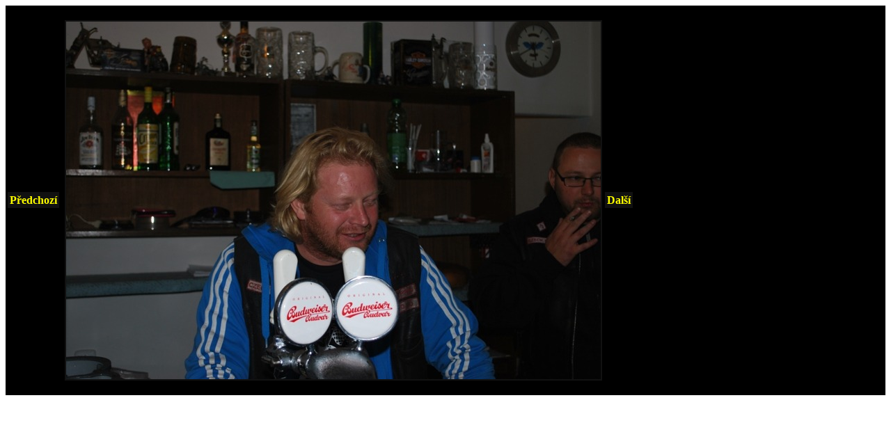

--- FILE ---
content_type: text/html; charset=windows-1250
request_url: http://www.vampires.cz/index.php?mode=imager&language=&ID=21&FNAME=xxx&DNAME=1349086883/images/
body_size: 1268
content:

<!DOCTYPE HTML PUBLIC "-//W3C//DTD HTML 4.0 Transitional//EN">
<html lang="cs">
<head>
   <meta http-equiv="Content-Type" content="text/html; charset=windows-1250" />
   <meta http-equiv="content-language" content="cs" />
   <meta lang="cs" content="Vampires Znojmo" name="description" />
   <meta lang="cs" content="motorky, motorkari, znojmo, vampires" name="keywords" />

	 <link rel="stylesheet" type="text/css" href="/engine/default/design_of_photograph/gallery.css" />
	 
   <link rel="shortcut icon" href="/data/gx/favicon.ico" type="image/vnd.microsoft.icon" />
   <title>Vampires Znojmo </title>
</head>

<body>
<div class='photo'>
<table height='514'><tr><td>
<a href="index.php?mode=imager&amp;language=&amp;ID=20&amp;FNAME=xxx&amp;DNAME=1349086883/images/">Předchozí</a>&nbsp;</td><td width='766'><div align='right' style="position:relative; left: 0; top: 509;"><b><font color="#000000">&nbsp;</font></b></div><img src="/data/articles/1349086883/images/DSC_6562.jpg" alt="" /><br /><div align='right' style="position:relative; left: -2; top: -26;"><b><font color="#000000">&nbsp;</font></b></div></td><td><a href="index.php?mode=imager&amp;language=&amp;ID=22&amp;FNAME=xxx&amp;DNAME=1349086883/images/">Další</a></td></tr></table>
</div>
</body>
</html>


--- FILE ---
content_type: text/css
request_url: http://www.vampires.cz/engine/default/design_of_photograph/gallery.css
body_size: 1525
content:
/* fotografie z galerie */
div.photo {
  background-color: black; }

div.photo img {
  border-color: #111;
  border-width: 2px;
  border-style: solid; }

div.photo a {
  background-color: #111;
  padding: 3px;
  color: yellow;
  font-weight: bold;
  font-size: 1em;
  text-decoration: none; }

div.photo a:hover {
  color: #FFFF99; }

div.photo span {
  background-color: #111;
  padding: 3px;
  font-weight: bold;
  font-size: 1em; }

/* warning dialog */
div.warning {
  -moz-border-radius: 20px;
  -webkit-border-radius: 20px;
  -o-border-radius: 20px;
  -khtml-border-radius: 20px;
  border-radius: 20px;
  border: 2px solid #9F291B;
  background-color: #F9E4E1;
  padding: 5px;
  margin: 5px auto; }

table.warning {
  border-collapse: collapse;
  background-color: #F9E4E1;
  border-style: none !important;
  color: black;
  -moz-text-shadow: 1px 1px 1px white;
  -webkit-text-shadow: 1px 1px 1px white;
  -o-text-shadow: 1px 1px 1px white;
  -khtml-text-shadow: 1px 1px 1px white;
  text-shadow: 1px 1px 1px white;
  font-weight: bold; }
  table.warning thead td {
    border-style: none !important;
    color: #ffffcc;
    background-color: #9F291B;
    -moz-text-shadow: 1px 1px 1px black;
    -webkit-text-shadow: 1px 1px 1px black;
    -o-text-shadow: 1px 1px 1px black;
    -khtml-text-shadow: 1px 1px 1px black;
    text-shadow: 1px 1px 1px black;
    font-weight: bold;
    font-size: 15px;
    text-align: center; }
  table.warning td {
    border-style: none !important;
    padding: 5px;
    color: black; }
